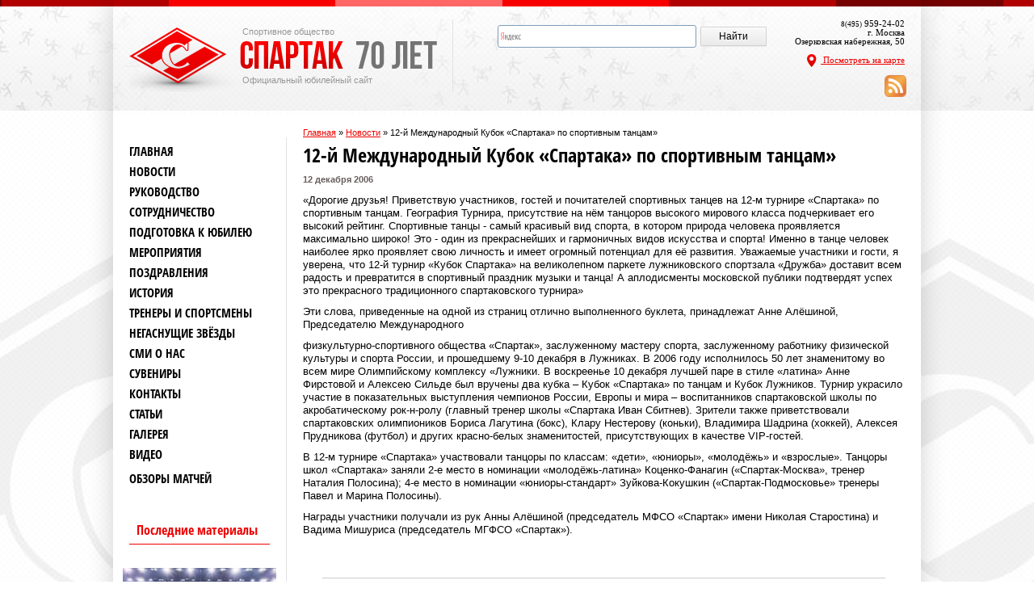

--- FILE ---
content_type: text/html; charset=UTF-8
request_url: http://spartak70.ru/news/700.html
body_size: 11893
content:
<!DOCTYPE HTML PUBLIC "-//W3C//DTD HTML 4.01 Transitional//EN" "http://www.w3.org/TR/html4/loose.dtd">
<!--[if IE 7]>
<html class="ie ie7" lang="ru-RU">
<![endif]-->
<!--[if IE 8]>
<html class="ie ie8" lang="ru-RU">
<![endif]-->
<!--[if !(IE 7) | !(IE 8)  ]><!-->
<html lang="ru-RU">
<!--<![endif]-->
<head>
<meta charset="UTF-8" />
<title>12-й Международный Кубок «Спартака» по спортивным танцам» | Спортивное общество Спартак</title>
<!--[if lt IE 9]>
<script src="http://spartak70.ru/assets/themes/spartak/js/html5.js" type="text/javascript"></script>
<![endif]-->
<link rel="icon" type="image/png" href="http://spartak70.ru/assets/themes/spartak/favicon.png" /> 
<!--[if lt IE 9]>
<link rel='stylesheet' id='twentytwelve-ie-css'  href='http://spartak70.ru/assets/themes/spartak/css/ie.css?ver=20121010' type='text/css' media='all' />
<![endif]-->
<link rel='stylesheet'  href='http://spartak70.ru/assets/themes/spartak/style.css' type='text/css' media='all' />


<!-- Оптимизировано Yoast SEO plugin v2.1.1 -->
<link rel="canonical" href="http://spartak70.ru/news/700.html" />
<meta property="og:locale" content="ru_RU" />
<meta property="og:type" content="article" />
<meta property="og:title" content="12-й Международный Кубок «Спартака» по спортивным танцам» | Спортивное общество Спартак" />
<meta property="og:description" content="«Дорогие друзья! Приветствую участников, гостей и почитателей спортивных танцев на 12-м турнире «Спартака» по спортивным танцам. География Турнира, присутствие на нём танцоров высокого мирового класса подчеркивает его высокий рейтинг. Спортивные танцы &#8209; самый красивый вид спорта, в котором природа человека..." />
<meta property="og:url" content="http://spartak70.ru/news/700.html" />
<meta property="og:site_name" content="Спортивное общество Спартак" />
<meta property="article:section" content="Новости" />
<meta property="article:published_time" content="2006-12-12T11:23:38+00:00" />
<meta name="twitter:card" content="summary"/>
<meta name="twitter:description" content="«Дорогие друзья! Приветствую участников, гостей и почитателей спортивных танцев на 12-м турнире «Спартака» по спортивным танцам. География Турнира, присутствие на нём танцоров высокого мирового класса подчеркивает его высокий рейтинг. Спортивные танцы &#8209; самый красивый вид спорта, в котором природа человека..."/>
<meta name="twitter:title" content="12-й Международный Кубок «Спартака» по спортивным танцам» | Спортивное общество Спартак"/>
<meta name="twitter:domain" content="Спортивное общество Спартак"/>
<script type='application/ld+json'>{"@context":"http:\/\/schema.org","@type":"WebSite","url":"http:\/\/spartak70.ru\/","name":"\u0421\u043f\u043e\u0440\u0442\u0438\u0432\u043d\u043e\u0435 \u043e\u0431\u0449\u0435\u0441\u0442\u0432\u043e \u0421\u043f\u0430\u0440\u0442\u0430\u043a"}</script>
<!-- / Yoast SEO plugin. -->

<link rel='stylesheet' id='yarppWidgetCss-css'  href='http://spartak70.ru/assets/modules/yet-another-related-posts-plugin/style/widget.css' type='text/css' media='all' />
<link rel='stylesheet' href='http://spartak70.ru/assets/modules/contact-form-7/includes/css/styles.css' type='text/css' media='all' />
<link rel='stylesheet' href='http://spartak70.ru/assets/modules/len-slider/css/defaultskin.css' type='text/css' media='all' />
<link rel='stylesheet' href='http://spartak70.ru/assets/modules/easy-fancybox/fancybox/jquery.fancybox-1.3.7.min.css' type='text/css' media='screen' />
<link rel='stylesheet' id='yarppRelatedCss-css'  href='http://spartak70.ru/assets/modules/yet-another-related-posts-plugin/style/related.css' type='text/css' media='all' />
<link rel='stylesheet' href='http://spartak70.ru/assets/themes/spartak/wp-paginate.css' type='text/css' media='screen' />
<script type='text/javascript' src='http://spartak70.ru/libs/js/jquery/jquery.js'></script>
<script type='text/javascript' src='http://spartak70.ru/libs/js/jquery/jquery-migrate.min.js'></script>
<script type='text/javascript' src='http://spartak70.ru/libs/js/jquery/ui/jquery.ui.core.min.js'></script>
<script type='text/javascript' src='http://spartak70.ru/libs/js/jquery/ui/jquery.ui.effect.min.js'></script>
<script type='text/javascript' src='http://spartak70.ru/libs/js/jquery/ui/jquery.ui.widget.min.js'></script>
<script type='text/javascript' src='http://spartak70.ru/libs/js/jquery/ui/jquery.ui.tabs.min.js'></script>
<script type='text/javascript' src='http://spartak70.ru/assets/modules/len-slider/js/jquery-ui-tabs-rotate.js'></script>
<script type='text/javascript' src='http://spartak70.ru/assets/modules/len-slider/js/jquery-ui-tabs-hover.js'></script>


<!-- Comment Rating plugin Version: 2.9.32 by Bob King, http://wealthynetizen.com/, dynamic comment voting & styling. --> 
<style type="text/css" media="screen">
   .ckrating_highly_rated {background-color:#FFFFCC !important;}
   .ckrating_poorly_rated {opacity:0.6;filter:alpha(opacity=60) !important;}
   .ckrating_hotly_debated {background-color:#FFF0F5 !important;}
</style>

<!-- wpSpoiler Code -->
        <script type="text/javascript">
            function wpSpoilerToggle(spoiler, link, showtext, hidetext) {
                if (spoiler.style.display != 'none') {
                    spoiler.style.display = 'none';
                    link.innerHTML = showtext;
                    link.className = 'spoiler_link_show';
                } else {
                    spoiler.style.display = 'inline';
                    link.innerHTML = hidetext;
                    link.className = 'spoiler_link_hide';
                }
            }
          </script>
<script>
(function($){
	$(function() {
		var tabs = $("#forever .tabs li:not(.clearfix)"),	
			tabPanes = $("#forever .tab-content li:not(.clearfix)"),
			tabWidth = tabPanes.outerWidth(true);
		
		tabs.find("a").click(function(event) {
			var ul = $("#forever .tab-content ul");
			if(ul.is(":animated")) {
				event.preventDefault();
				return;
			}
			
			tabs.removeClass('active');
			$(this).parent().addClass("active");
				
			var index = tabs.index($(this).parent());
			ul.animate({
				left: -index * tabWidth
			});
			event.preventDefault();
		});
	});
	
	$(function() {
		var shift = $("#cycle li").outerHeight(true),
			ul = $("#cycle ul"),
			containerH = $("#cycle .cycle-inner").height();
			
		$("#cycle .top-nav-link").click(function(event) {
			if(ul.is(":animated")) {
				event.preventDefault();
				return;
			}
			ul.animate({top: ul.position().top - shift - 10}, function() {
				if(ul.position().top < containerH - ul.height())
					ul.animate({top: containerH - ul.height() + 10});
			});
			event.preventDefault();
		});
		
		$("#cycle .bottom-nav-link").click(function(event) {
			if(ul.is(":animated")) {
				event.preventDefault();
				return;
			}
			ul.animate({top: ul.position().top + shift + 10}, function() {
				if(ul.position().top > 0)
					ul.animate({top: 10});
			});
			event.preventDefault();
		});
	});
	
})(jQuery);
</script>

<!-- Easy FancyBox 1.5.7 using FancyBox 1.3.7 - RavanH (http://status301.net/wordpress-plugins/easy-fancybox/) -->
<script type="text/javascript">
/* <![CDATA[ */
var fb_timeout = null;
var fb_opts = { 'overlayShow' : true, 'hideOnOverlayClick' : true, 'showCloseButton' : true, 'centerOnScroll' : true, 'enableEscapeButton' : true, 'autoScale' : true };
var easy_fancybox_handler = function(){
	/* IMG */
	var fb_IMG_select = 'a[href*=".jpg"]:not(.nofancybox,.pin-it-button):has(img), area[href*=".jpg"]:not(.nofancybox):has(img), a[href*=".jpeg"]:not(.nofancybox,.pin-it-button):has(img), area[href*=".jpeg"]:not(.nofancybox):has(img), a[href*=".png"]:not(.nofancybox,.pin-it-button):has(img), area[href*=".png"]:not(.nofancybox):has(img)';
	jQuery(fb_IMG_select).addClass('fancybox image');
	var fb_IMG_sections = jQuery('div.gallery');
	fb_IMG_sections.each(function() { jQuery(this).find(fb_IMG_select).attr('rel', 'gallery-' + fb_IMG_sections.index(this)); });
	jQuery('a.fancybox, area.fancybox, li.fancybox a:not(li.nofancybox a)').fancybox( jQuery.extend({}, fb_opts, { 'transitionIn' : 'elastic', 'easingIn' : 'easeOutBack', 'transitionOut' : 'elastic', 'easingOut' : 'easeInBack', 'opacity' : false, 'hideOnContentClick' : false, 'titleShow' : true, 'titlePosition' : 'over', 'titleFromAlt' : true, 'showNavArrows' : true, 'enableKeyboardNav' : true, 'cyclic' : false }) );
	/* Auto-click */ 
	jQuery('#fancybox-auto').trigger('click');
}
/* ]]> */
</script>
</head>

<body class="single single-post postid-4988 single-format-standard">
	<div id = 'hpatch'></div>
	<div id = 'fpatch'></div>
	<div class = 'page-wrapper'>
	<header id="siteheader">
		
			<div class = 'inner-wrapper'>
				<div id = 'logo'>
					<span>Спортивное общество</span>
					<a >
						<img src='http://spartak70.ru/assets/themes/spartak/img/logo.png'  alt="logo"/>
					</a>
					<span>Официальный юбилейный сайт</span>
				</div>
<div id="ya2">
<div class="ya-site-form ya-site-form_inited_no" onclick="return {'action':'http://yandex.ru/sitesearch','arrow':false,'bg':'transparent','fontsize':12,'fg':'#000000','language':'ru','logo':'rb','publicname':'Поиск по spartak70.ru','suggest':true,'target':'_blank','tld':'ru','type':2,'usebigdictionary':true,'searchid':2176094,'webopt':false,'websearch':false,'input_fg':'#000000','input_bg':'#ffffff','input_fontStyle':'normal','input_fontWeight':'normal','input_placeholder':null,'input_placeholderColor':'#000000','input_borderColor':'#7f9db9'}"><form action="http://yandex.ru/sitesearch" method="get" target="_blank"><input type="hidden" name="searchid" value="2176094"/><input type="hidden" name="l10n" value="ru"/><input type="hidden" name="reqenc" value=""/><input type="text" name="text" value=""/><input type="submit" value="Найти"/></form></div>
<script type="text/javascript">(function(w,d,c){var s=d.createElement('script'),h=d.getElementsByTagName('script')[0],e=d.documentElement;if((' '+e.className+' ').indexOf(' ya-page_js_yes ')===-1){e.className+=' ya-page_js_yes';}s.type='text/javascript';s.async=true;s.charset='utf-8';s.src=(d.location.protocol==='https:'?'https:':'http:')+'//site.yandex.net/v2.0/js/all.js';h.parentNode.insertBefore(s,h);(w[c]||(w[c]=[])).push(function(){Ya.Site.Form.init()})})(window,document,'yandex_site_callbacks');</script>
</div>
				<div id = 'phone'>
					<div><small>8(495)</small> 959-24-02</div>
					<p>г. Москва <br/> Озерковская набережная, 50</p>
					<a href = '/na-karte/'><img src='http://spartak70.ru/assets/themes/spartak/img/location.png'  alt="location"/> Посмотреть на карте</a>
					<div class="rss_feed"><a href="http://spartak70.ru/feed/"><img src="http://spartak70.ru/assets/themes/spartak/img/rss-png.png" /></a></div>
				</div>
				<div class = 'clearfix'></div>
			</div>
			
	</header><!-- #siteheader --><section id="main">
    	
        
<div class="breadcrumbs"><span xmlns:v="http://rdf.data-vocabulary.org/#"><span typeof="v:Breadcrumb"><a href="http://spartak70.ru" rel="v:url" property="v:title">Главная</a> » <span rel="v:child" typeof="v:Breadcrumb"><a href="http://spartak70.ru/news" rel="v:url" property="v:title">Новости</a> » <span class="breadcrumb_last">12-й Международный Кубок «Спартака» по спортивным танцам»</span></span></span></span></div>
		
			<div id="secondary" class="widget-area">
				
<div class="widget-area">
			<noindex>
		
			<aside class="widget">
			<div class="menu-bokovoe-menyu-container">
				<ul id="menu-bokovoe-menyu" class="menu">
					<li id="menu-item-5920" class="menu-item menu-item-type-custom menu-item-object-custom current-menu-item current_page_item menu-item-home menu-item-5920"><a rel="nofollow" href="http://spartak70.ru/">Главная</a></li>
					<li id="menu-item-5695" class="menu-item menu-item-type-taxonomy menu-item-object-category menu-item-5695"><a rel="nofollow" href="http://spartak70.ru/news">Новости</a></li>
					<li id="menu-item-5696" class="menu-item menu-item-type-post_type menu-item-object-page menu-item-5696"><a rel="nofollow" href="http://spartak70.ru/directory">Руководство</a></li>
					<li id="menu-item-5697" class="menu-item menu-item-type-post_type menu-item-object-page menu-item-5697"><a rel="nofollow" href="http://spartak70.ru/partners">Сотрудничество</a></li>
					<li id="menu-item-5698" class="menu-item menu-item-type-post_type menu-item-object-page menu-item-has-children menu-item-5698"><a rel="nofollow" href="http://spartak70.ru/orgcomm">Подготовка к юбилею</a>
						<ul class="sub-menu">
							<li id="menu-item-5708" class="menu-item menu-item-type-post_type menu-item-object-page menu-item-5708"><a rel="nofollow" href="http://spartak70.ru/orgcomm/anniversary">Регионы</a></li>
							<li id="menu-item-5709" class="menu-item menu-item-type-post_type menu-item-object-page menu-item-5709"><a rel="nofollow" href="http://spartak70.ru/orgcomm/plan">Документы</a></li>
						</ul>
					</li>
					<li id="menu-item-5699" class="menu-item menu-item-type-post_type menu-item-object-page menu-item-5699"><a rel="nofollow" href="http://spartak70.ru/mass_org">Мероприятия</a></li>
					<li id="menu-item-5700" class="menu-item menu-item-type-post_type menu-item-object-page menu-item-5700"><a rel="nofollow" href="http://spartak70.ru/congratulation">Поздравления</a></li>
					<li id="menu-item-5701" class="menu-item menu-item-type-post_type menu-item-object-page menu-item-has-children menu-item-5701"><a rel="nofollow" href="http://spartak70.ru/history">История</a>
						<ul class="sub-menu">
							<li id="menu-item-5710" class="menu-item menu-item-type-post_type menu-item-object-page menu-item-5710"><a rel="nofollow" href="http://spartak70.ru/history/1935-1940">1935-1940</a></li>
							<li id="menu-item-5711" class="menu-item menu-item-type-post_type menu-item-object-page menu-item-5711"><a rel="nofollow" href="http://spartak70.ru/history/1941-1945">1941-1945</a></li>
							<li id="menu-item-5712" class="menu-item menu-item-type-post_type menu-item-object-page menu-item-5712"><a rel="nofollow" href="http://spartak70.ru/history/1946-1950">1946-1950</a></li>
							<li id="menu-item-5713" class="menu-item menu-item-type-post_type menu-item-object-page menu-item-5713"><a rel="nofollow" href="http://spartak70.ru/history/1951-1955">1951-1955</a></li>
							<li id="menu-item-5714" class="menu-item menu-item-type-post_type menu-item-object-page menu-item-5714"><a rel="nofollow" href="http://spartak70.ru/history/1961-1965">1961-1965</a></li>
							<li id="menu-item-5715" class="menu-item menu-item-type-post_type menu-item-object-page menu-item-5715"><a rel="nofollow" href="http://spartak70.ru/history/1966-1970">1966-1970</a></li>
							<li id="menu-item-5716" class="menu-item menu-item-type-post_type menu-item-object-page menu-item-5716"><a rel="nofollow" href="http://spartak70.ru/history/1971-1975">1971-1975</a></li>
							<li id="menu-item-5717" class="menu-item menu-item-type-post_type menu-item-object-page menu-item-5717"><a rel="nofollow" href="http://spartak70.ru/history/1976-1980">1976-1980</a></li>
							<li id="menu-item-5718" class="menu-item menu-item-type-post_type menu-item-object-page menu-item-5718"><a rel="nofollow" href="http://spartak70.ru/history/1981-1985">1981-1985</a></li>
							<li id="menu-item-5719" class="menu-item menu-item-type-post_type menu-item-object-page menu-item-5719"><a rel="nofollow" href="http://spartak70.ru/history/1986-1990">1986-1990</a></li>
							<li id="menu-item-5720" class="menu-item menu-item-type-post_type menu-item-object-page menu-item-5720"><a rel="nofollow" href="http://spartak70.ru/history/1991-1995">1991-1995</a></li>
							<li id="menu-item-5721" class="menu-item menu-item-type-post_type menu-item-object-page menu-item-5721"><a rel="nofollow" href="http://spartak70.ru/history/1996-2000">1996-2000</a></li>
							<li id="menu-item-5722" class="menu-item menu-item-type-post_type menu-item-object-page menu-item-5722"><a rel="nofollow" href="http://spartak70.ru/history/2001-2005">2001-2004</a></li>
						</ul>
					</li>
					<li id="menu-item-5726" class="menu-item menu-item-type-post_type menu-item-object-page menu-item-has-children menu-item-5726"><a rel="nofollow" href="http://spartak70.ru/trenerssports">Тренеры и спортсмены</a>
						<ul class="sub-menu">
							<li id="menu-item-5727" class="menu-item menu-item-type-post_type menu-item-object-page menu-item-5727"><a rel="nofollow" href="http://spartak70.ru/trenerssports/basketball">Баскетбол</a></li>
							<li id="menu-item-5728" class="menu-item menu-item-type-post_type menu-item-object-page menu-item-5728"><a rel="nofollow" href="http://spartak70.ru/trenerssports/box">Бокс</a></li>
							<li id="menu-item-5729" class="menu-item menu-item-type-post_type menu-item-object-page menu-item-5729"><a rel="nofollow" href="http://spartak70.ru/trenerssports/volleyball">Волейбол</a></li>
							<li id="menu-item-5730" class="menu-item menu-item-type-post_type menu-item-object-page menu-item-5730"><a rel="nofollow" href="http://spartak70.ru/trenerssports/gymsport">Гимнастика спортивная</a></li>
							<li id="menu-item-5731" class="menu-item menu-item-type-post_type menu-item-object-page menu-item-5731"><a rel="nofollow" href="http://spartak70.ru/trenerssports/gymhud">Гимнастика художественная</a></li>
							<li id="menu-item-5733" class="menu-item menu-item-type-post_type menu-item-object-page menu-item-5733"><a rel="nofollow" href="http://spartak70.ru/trenerssports/skating">Конькобежный спорт</a></li>
							<li id="menu-item-5732" class="menu-item menu-item-type-post_type menu-item-object-page menu-item-5732"><a rel="nofollow" href="http://spartak70.ru/trenerssports/rowing">Гребля</a></li>
							<li id="menu-item-5734" class="menu-item menu-item-type-post_type menu-item-object-page menu-item-5734"><a rel="nofollow" href="http://spartak70.ru/trenerssports/lathletics">Легкая атлетика</a></li>
							<li id="menu-item-5735" class="menu-item menu-item-type-post_type menu-item-object-page menu-item-5735"><a rel="nofollow" href="http://spartak70.ru/trenerssports/ski">Лыжный спорт</a></li>
							<li id="menu-item-5736" class="menu-item menu-item-type-post_type menu-item-object-page menu-item-5736"><a rel="nofollow" href="http://spartak70.ru/trenerssports/arocknroll">Рок-н-рол</a></li>
							<li id="menu-item-5737" class="menu-item menu-item-type-post_type menu-item-object-page menu-item-5737"><a rel="nofollow" href="http://spartak70.ru/trenerssports/tennis">Теннис большой</a></li>
							<li id="menu-item-5738" class="menu-item menu-item-type-post_type menu-item-object-page menu-item-5738"><a rel="nofollow" href="http://spartak70.ru/trenerssports/hathletics">Тяжелая атлетика</a></li>
							<li id="menu-item-5739" class="menu-item menu-item-type-post_type menu-item-object-page menu-item-5739"><a rel="nofollow" href="http://spartak70.ru/trenerssports/mini-football">Футбол (Мини-футбол)</a></li>
							<li id="menu-item-5740" class="menu-item menu-item-type-post_type menu-item-object-page menu-item-5740"><a rel="nofollow" href="http://spartak70.ru/trenerssports/section_113.phtml">Футбол (Пляжный)</a></li>
							<li id="menu-item-5741" class="menu-item menu-item-type-post_type menu-item-object-page menu-item-5741"><a rel="nofollow" href="http://spartak70.ru/trenerssports/section_114.phtml">Футбол (Ветераны)</a></li>
							<li id="menu-item-5742" class="menu-item menu-item-type-post_type menu-item-object-page menu-item-5742"><a rel="nofollow" href="http://spartak70.ru/trenerssports/hockey">Хоккей с шайбой</a></li>
							<li id="menu-item-5743" class="menu-item menu-item-type-post_type menu-item-object-page menu-item-5743"><a rel="nofollow" href="http://spartak70.ru/trenerssports/chess">Шахматы</a></li>
						</ul>
					</li>
					<li id="menu-item-5702" class="menu-item menu-item-type-post_type menu-item-object-page menu-item-5702"><a rel="nofollow" href="http://spartak70.ru/none">Негаснущие звёзды</a></li>
					<li id="menu-item-5704" class="menu-item menu-item-type-taxonomy menu-item-object-category menu-item-5704"><a rel="nofollow" href="http://spartak70.ru/smi">СМИ о нас</a></li>
					<li id="menu-item-5705" class="menu-item menu-item-type-post_type menu-item-object-page menu-item-5705"><a rel="nofollow" href="http://spartak70.ru/gifts">Сувениры</a></li>
					<li id="menu-item-5706" class="menu-item menu-item-type-post_type menu-item-object-page menu-item-5706"><a rel="nofollow" href="http://spartak70.ru/contacts">Контакты</a></li>
					<li id="menu-item-5918" class="menu-item menu-item-type-taxonomy menu-item-object-category menu-item-5918"><a rel="nofollow" href="http://spartak70.ru/category/article/">Статьи</a></li>
					<li id="menu-item-5763" class="menu-item menu-item-type-taxonomy menu-item-object-category menu-item-5763"><a rel="nofollow" href="http://spartak70.ru/photos">Галерея</a></li>
					<li id="menu-item-5763" class="menu-item menu-item-type-taxonomy menu-item-object-category menu-item-5763"><a rel="nofollow" href="http://spartak70.ru/category/video/">Видео</a>
					<ul class="sub-video">
											</ul>
					</li>
					<li id="menu-item-5743" class="menu-item menu-item-type-post_type menu-item-object-page menu-item-5743"><a rel="nofollow" href="http://spartak70.ru/category/obzoryi-matchey/">Обзоры матчей</a></li>
				</ul>
			</div>
		</aside>
			</noindex>
		        
        <div class="informer" id="indexator0">
			
        <div>Последние материалы</div>
        </div>
                    
<img  src="http://spartak70.ru/assets/themes/spartak/timthumb.php?src=http://spartak70.ru/assets/files/2020/04/erkzngvw4aemnhd_650x410_1_650x410-300x189.jpg&h=110&w=190&zc=1" class="alignleft_cat20" alt="Последствия коронавируса для европейского футбола">
          
     <a class="wid" href="http://spartak70.ru/posledstviya-koronavirusa-dlya-evropeyskogo-futbola/">Последствия коронавируса для европейского футбола</a>
        
<img  src="http://spartak70.ru/assets/themes/spartak/timthumb.php?src=http://spartak70.ru/assets/files/2020/02/large-300x169.jpg&h=110&w=190&zc=1" class="alignleft_cat20" alt="Заслуживает ли критики календарь РПФЛ с учетом выступлений в Еврокубках">
          
     <a class="wid" href="http://spartak70.ru/zasluzhivaet-li-kritiki-kalendar-rpfl-s-uchetom-vyistupleniy-v-evrokubkah/">Заслуживает ли критики календарь РПФЛ с учетом выступлений в Еврокубках</a>
        
<img  src="http://spartak70.ru/assets/themes/spartak/timthumb.php?src=http://spartak70.ru/assets/files/2019/12/large1-300x169.jpg&h=110&w=190&zc=1" class="alignleft_cat20" alt="Златан Ибрагимович поведет Милан за собой">
          
     <a class="wid" href="http://spartak70.ru/zlatan-ibragimovich-povedet-milan-za-soboy/">Златан Ибрагимович поведет Милан за собой</a>
        
<img  src="http://spartak70.ru/assets/themes/spartak/timthumb.php?src=http://spartak70.ru/assets/files/2019/10/9d0522c3383e7bf38aef482b2e2acbe9-300x118.jpeg&h=110&w=190&zc=1" class="alignleft_cat20" alt="Какие цели реальны для сборной России на ЧЕ-2020 по футболу">
          
     <a class="wid" href="http://spartak70.ru/kakie-tseli-realnyi-dlya-sbornoy-rossii-na-che-2020-po-futbolu/">Какие цели реальны для сборной России на ЧЕ-2020 по футболу</a>
        
<img  src="http://spartak70.ru/assets/themes/spartak/timthumb.php?src=http://spartak70.ru/assets/files/2019/09/5d892465ae5ac908371002a3-300x168.jpg&h=110&w=190&zc=1" class="alignleft_cat20" alt="Месси признан игроком года!">
          
     <a class="wid" href="http://spartak70.ru/messi-priznan-igrokom-goda/">Месси признан игроком года!</a>
        
 
  
       
        </div>

				 	
		
        		
			</div><!-- #secondary -->
		
		
			<div id="primary" class="site-content">    
				<div id = 'content'>     
									
					
					
															<article id = '4988'>
                        <h1 class = 'page-title'>12-й Международный Кубок «Спартака» по спортивным танцам»</h1>
<time datetime="2006-12-12 11:23:38">12 декабря 2006</time>
						<p><P>«Дорогие друзья! Приветствую участников, гостей и почитателей спортивных танцев на 12-м турнире «Спартака» по спортивным танцам. География Турнира, присутствие на нём танцоров высокого мирового класса подчеркивает его высокий рейтинг. Спортивные танцы &#8209; самый красивый вид спорта, в котором природа человека проявляется максимально широко! Это &#8209; один из прекраснейших и гармоничных видов искусства и спорта! Именно в танце человек наиболее ярко проявляет свою личность и имеет огромный потенциал для её развития. Уважаемые участники и гости, я уверена, что 12-й турнир «Кубок Спартака» на великолепном паркете лужниковского спортзала «Дружба» доставит всем радость и превратится в спортивный праздник музыки и танца! А аплодисменты московской публики подтвердят успех это прекрасного традиционного спартаковского турнира» </P><P>Эти слова, приведенные на одной из страниц отлично выполненного буклета, принадлежат Анне Алёшиной, Председателю Международного </P><P>физкультурно-спортивного общества «Спартак», заслуженному мастеру спорта, заслуженному работнику физической культуры и спорта России, и прошедшему 9-10 декабря в Лужниках. В 2006 году исполнилось 50 лет знаменитому во всем мире Олимпийскому комплексу «Лужники. В воскреенье 10 декабря лучшей паре в стиле «латина» Анне Фирстовой и Алексею Сильде был вручены два кубка – Кубок «Спартака» по танцам и Кубок Лужников. Турнир украсило участие в показательных выступления чемпионов России, Европы и мира – воспитанников спартаковской школы по акробатическому рок-н-ролу (главный тренер школы «Спартака Иван Сбитнев). Зрители также приветствовали спартаковских олимпиоников Бориса Лагутина (бокс), Клару Нестерову (коньки), Владимира Шадрина (хоккей), Алексея Прудникова (футбол) и других красно-белых знаменитостей, присутствующих в качестве VIP-гостей. </P><P>В 12-м турнире «Спартака» участвовали танцоры по классам: «дети», «юниоры», «молодёжь» и «взрослые». Танцоры школ «Спартака» заняли 2-е место в номинации «молодёжь-латина» Коценко-Фанагин («Спартак-Москва», тренер Наталия Полосина); 4-е место в номинации «юниоры-стандарт» Зуйкова-Кокушкин («Спартак-Подмосковье» тренеры Павел и Марина Полосины).</P><P>Награды участники получали из рук Анны Алёшиной (председатель МФСО «Спартак» имени Николая Старостина) и Вадима Мишуриса (председатель МГФСО «Спартак»).</P></p>
<div class='yarpp-related'>

<div style="clear: both;"><br /></div><hr />
<div class="p12">Похожие материалы:</div>

<br /><br />
<div class="relatedposts">
<div  class="relpost">

   	<img src="http://spartak70.ru/assets/themes/spartak/timthumb.php?src=/assets/themes/spartak/nofoto.png&h=110&w=150&zc=1" class="alignleft_cat2" alt="Фантастика! Это надо видеть!">

<a class="relpost2" href="http://spartak70.ru/news/495.html" rel="bookmark" title="Фантастика! Это надо видеть!">Фантастика! Это надо видеть!</a>
	<p>	В этом году Международное физкультурно-спортивное общество (МФСО) «Спартак отмечает 70-летие. Спортивно-танцевальный клуб (СТК) «Спартак» свой традиционный 11-й Международный...</p>	<!-- (114.1)-->

</div>
<div  class="relpost">

   	<img src="http://spartak70.ru/assets/themes/spartak/timthumb.php?src=/assets/themes/spartak/nofoto.png&h=110&w=150&zc=1" class="alignleft_cat2" alt="Х Международный Кубок &#8216;Спартака&#8217; по спортивным танцам">

<a class="relpost2" href="http://spartak70.ru/news/223.html" rel="bookmark" title="Х Международный Кубок &#8216;Спартака&#8217; по спортивным танцам">Х Международный Кубок &#8216;Спартака&#8217; по спортивным танцам</a>
	<p>	Спортивные танцы становятся одним из самых популярных видов спорта, совмещающих в себе спортивность, доступность для самых разных слоев населения и возрастов, оставаясь в тоже...</p>	<!-- (54.4)-->

</div>
<div  class="relpost">

   	<img src="http://spartak70.ru/assets/themes/spartak/timthumb.php?src=/assets/themes/spartak/nofoto.png&h=110&w=150&zc=1" class="alignleft_cat2" alt="Алогизм   «13-й хоккейный турнир «Кубок «Спартака» пройдёт без «Спартака»">

<a class="relpost2" href="http://spartak70.ru/news/659.html" rel="bookmark" title="Алогизм   «13-й хоккейный турнир «Кубок «Спартака» пройдёт без «Спартака»">Алогизм   «13-й хоккейный турнир «Кубок «Спартака» пройдёт без «Спартака»</a>
	<p>	В пятницу 25 августа в 13.00 на зелёной лужайке перед Дворцом спорта 'Сокольники' состоялась 2-я пресс-конференция, в которой приняли участие Гелани Товбулатов, Борис Майоров,...</p>	<!-- (40)-->

</div>
<div  class="relpost">

   	<img src="http://spartak70.ru/assets/themes/spartak/timthumb.php?src=/uploaded_images/folder7/SP_A0025_0231.jpg&h=110&w=150&zc=1" class="alignleft_cat2" alt="«Спартак»: четвертый съезд общества">

<a class="relpost2" href="http://spartak70.ru/news/682.html" rel="bookmark" title="«Спартак»: четвертый съезд общества">«Спартак»: четвертый съезд общества</a>
	<p>	19 октября 2006 года состоялся IV съезд Общественной организации – Российского физкультурно-спортивного общества «Спартак». Съезд подвел итоги работы общества за период с ноября...</p>	<!-- (39.4)-->

</div>
<div  class="relpost">

   	<img src="http://spartak70.ru/assets/themes/spartak/timthumb.php?src=/assets/themes/spartak/nofoto.png&h=110&w=150&zc=1" class="alignleft_cat2" alt="Какие талантливые дети у моего друга Константина Юрьевича">

<a class="relpost2" href="http://spartak70.ru/news/504.html" rel="bookmark" title="Какие талантливые дети у моего друга Константина Юрьевича">Какие талантливые дети у моего друга Константина Юрьевича</a>
	<p>	10-й юбилейный Кубок «Спартака» по акробатическому рок-н-роллу прошёл 18 декабря в Москве в КЗ «Радиус-Холл», что на проспекте Мира. Соревнования, в которых приняло участие более...</p>	<!-- (37.1)-->

</div>
</div>
<br /><br /><br /><br /><br /><br />
</div>
					</article>
					

				<noindex>
					
<!-- You can start editing here. -->


			<!-- If comments are open, but there are no comments. -->

	 

<div id="respond">

<div class="hhh">Добавить комментарий</div>

<div id="cancel-comment-reply">
	<small><a rel="nofollow" id="cancel-comment-reply-link" href="/news/700.html#respond" style="display:none;">Нажмите, чтобы отменить ответ.</a></small>
</div>


<form action="http://spartak70.ru/wp-comments-post.php" method="post" id="commentform">


<p><input type="text" name="author" id="author" value="" size="22" tabindex="1" aria-required='true' />
<label for="author"><small>Имя (обязательно)</small></label></p>

<p><input type="text" name="email" id="email" value="" size="22" tabindex="2" aria-required='true' />
<label for="email"><small>E-mail (не публикуется) (обязательно)</small></label></p>

<p><input type="text" name="url" id="url" value="" size="22" tabindex="3" />
<label for="url"><small>Сайт</small></label></p>


<!--<p><small><strong>XHTML:</strong> Можно использовать эти теги: <code>&lt;a href=&quot;&quot; title=&quot;&quot;&gt; &lt;abbr title=&quot;&quot;&gt; &lt;acronym title=&quot;&quot;&gt; &lt;b&gt; &lt;blockquote cite=&quot;&quot;&gt; &lt;cite&gt; &lt;code&gt; &lt;del datetime=&quot;&quot;&gt; &lt;em&gt; &lt;i&gt; &lt;q cite=&quot;&quot;&gt; &lt;strike&gt; &lt;strong&gt; </code></small></p>-->

<p><textarea name="comment" id="comment" cols="58" rows="10" tabindex="4"></textarea></p>

<p><input name="submit" type="submit" id="submit" tabindex="5" value="Отправить" />
<input type='hidden' name='comment_post_ID' value='4988' id='comment_post_ID' />
<input type='hidden' name='comment_parent' id='comment_parent' value='0' />
</p>
<p style="display: none;"><input type="hidden" id="akismet_comment_nonce" name="akismet_comment_nonce" value="7ecf2b982a" /></p><p style="display: none;"><input type="hidden" id="ak_js" name="ak_js" value="227"/></p>
</form>

</div>

				</noindex>
				</div>
				
			</div><!-- #primary -->

		
        
        
        <div class = 'clearfix'></div>
       
	</section><!-- #main  -->
﻿ <footer id="sitefooter">
		<div class = 'inner-wrapper'>
							<noindex>
						<div id = 'contacts'>
				<a>
					<img src = 'http://spartak70.ru/assets/themes/spartak/img/flogo.png' alt="logo.png'"/>
				</a>
				<div class = 'info'>
					<p><strong>© Спортивное общество Спартак 2013- 2026. Все права защищены.</strong></p>
					<p>8(495) 959-24-02, 959-24-19</p>
					<p>Факс: (095) 959-22-72</p>
					<p>E-mail: info@spartak-starostin.ru</p>
					<p>г.Москва, Озерковская набережная, 50</p>
				
				</div>
			</div>
							</noindex>
								
			<br />		
			<nav id = 'site-navigation'>
			<ul id="menu-nizhnee-menyu" class="menu menu-horizontal"><li id="menu-item-5919" class="menu-item menu-item-type-custom menu-item-object-custom menu-item-home menu-item-5919"><a href="http://spartak70.ru/">Главная</a></li>
<li id="menu-item-5939" class="menu-item menu-item-type-taxonomy menu-item-object-category menu-item-5939"><a href="http://spartak70.ru/news">Новости</a></li>
<li id="menu-item-5944" class="menu-item menu-item-type-post_type menu-item-object-page menu-item-5944"><a href="http://spartak70.ru/mass_org">Мероприятия</a></li>
<li id="menu-item-5943" class="menu-item menu-item-type-post_type menu-item-object-page menu-item-5943"><a href="http://spartak70.ru/partners">Сотрудничество</a></li>
<li id="menu-item-5941" class="menu-item menu-item-type-taxonomy menu-item-object-category menu-item-5941"><a href="http://spartak70.ru/smi">СМИ о нас</a></li>
<li id="menu-item-5942" class="menu-item menu-item-type-taxonomy menu-item-object-category menu-item-5942"><a href="http://spartak70.ru/photos">Галерея</a></li>
<li id="menu-item-5940" class="menu-item menu-item-type-taxonomy menu-item-object-category menu-item-5940"><a href="http://spartak70.ru/category/article/">Статьи</a></li>
		<li id="menu-item-5707" class="menu-item menu-item-type-post_type menu-item-object-page menu-item-5707"><a href="http://spartak70.ru/links">Ссылки</a></li>
		
</ul>


                <ul class="mavr-ul">
					<li id="mavrcatlist"><a href="/category/raznoe" class="mainlevel" title="Просмотреть все записи в рубрике &laquo;Разное&raquo;">Разное</a>
						<ul>	<li class="cat-item cat-item-441"><a href="http://spartak70.ru/category/aktualno/" title="Просмотреть все записи в рубрике &laquo;Актуально&raquo;">Актуально</a>
</li>
	<li class="cat-item cat-item-427"><a href="http://spartak70.ru/category/zdorovye/" title="Просмотреть все записи в рубрике &laquo;Здоровье&raquo;">Здоровье</a>
</li>
	<li class="cat-item cat-item-418"><a href="http://spartak70.ru/category/kultura/" title="Просмотреть все записи в рубрике &laquo;Культура&raquo;">Культура</a>
</li>
	<li class="cat-item cat-item-421"><a href="http://spartak70.ru/category/obshhestvo/" title="Просмотреть все записи в рубрике &laquo;Общество&raquo;">Общество</a>
</li>
	<li class="cat-item cat-item-433"><a href="http://spartak70.ru/category/otdyh/" title="Просмотреть все записи в рубрике &laquo;Отдых&raquo;">Отдых</a>
</li>
	<li class="cat-item cat-item-431"><a href="http://spartak70.ru/category/otnosheniya/" title="Просмотреть все записи в рубрике &laquo;Отношения&raquo;">Отношения</a>
</li>
	<li class="cat-item cat-item-428"><a href="http://spartak70.ru/category/pokupki/" title="Просмотреть все записи в рубрике &laquo;Покупки&raquo;">Покупки</a>
</li>
	<li class="cat-item cat-item-440"><a href="http://spartak70.ru/category/sovetyi/" title="Просмотреть все записи в рубрике &laquo;Советы&raquo;">Советы</a>
</li>
	<li class="cat-item cat-item-424"><a href="http://spartak70.ru/category/sport/" title="Просмотреть все записи в рубрике &laquo;Спорт&raquo;">Спорт</a>
</li>
	<li class="cat-item cat-item-429"><a href="http://spartak70.ru/category/stroitelstvo/" title="Просмотреть все записи в рубрике &laquo;Строительство&raquo;">Строительство</a>
</li>
	<li class="cat-item cat-item-430"><a href="http://spartak70.ru/category/tehnika/" title="Просмотреть все записи в рубрике &laquo;Техника&raquo;">Техника</a>
</li>
	<li class="cat-item cat-item-417"><a href="http://spartak70.ru/category/uslugi/" title="Просмотреть все записи в рубрике &laquo;Услуги&raquo;">Услуги</a>
</li>
	<li class="cat-item cat-item-420"><a href="http://spartak70.ru/category/uyut/" title="Просмотреть все записи в рубрике &laquo;Уют&raquo;">Уют</a>
</li>
	<li class="cat-item cat-item-419"><a href="http://spartak70.ru/category/hobbi/" title="Просмотреть все записи в рубрике &laquo;Хобби&raquo;">Хобби</a>
</li>
	<li class="cat-item cat-item-425"><a href="http://spartak70.ru/category/ekonomika/" title="Просмотреть все записи в рубрике &laquo;Экономика&raquo;">Экономика</a>
</li>
</ul>
					</li>
                    
				</ul>
			</nav>
			<div class = 'clearfix'></div>
			
			<div id = 'counter1'>
				<img src="http://spartak70.ru/assets/themes/spartak/img/ev_logo.png" alt="Evity.ru - создание сайтов" title="Evity.ru - создание сайтов" class="evity">
			</div>
						<div id = 'counter2'><!--LiveInternet counter--><script type="text/javascript"><!--
			document.write("<a href='http://www.liveinternet.ru/click' "+
			"target=_blank><img src='//counter.yadro.ru/hit?t21.7;r"+
			escape(document.referrer)+((typeof(screen)=="undefined")?"":
			";s"+screen.width+"*"+screen.height+"*"+(screen.colorDepth?
			screen.colorDepth:screen.pixelDepth))+";u"+escape(document.URL)+
			";"+Math.random()+
			"' alt='' title='LiveInternet: показано число просмотров за 24"+
			" часа, посетителей за 24 часа и за сегодня' "+
			"border='0' width='88' height='31'><\/a>")
			//--></script><!--/LiveInternet--></div>
			<!-- Yandex.Metrika informer -->
			<a href="http://metrika.yandex.ru/stat/?id=23070289&amp;from=informer"
			target="_blank" rel="nofollow"><img
			src="//bs.yandex.ru/informer/23070289/3_1_FFFFFFFF_EFEFEFFF_0_pageviews"
			style="width:88px; height:31px; border:0;" alt="Яндекс.Метрика"
			title="Яндекс.Метрика: данные за сегодня
			(просмотры, визиты и уникальные посетители)"
			onclick="try{Ya.Metrika.informer({i:this,id:23070289,lang:'ru'});return
			false}catch(e){}"/></a>
			<!-- /Yandex.Metrika informer -->

			<!-- Yandex.Metrika counter -->
			<script type="text/javascript">
			(function (d, w, c) {
			(w[c] = w[c] || []).push(function() {
			try {
			w.yaCounter23070289 = new Ya.Metrika({id:23070289,
			clickmap:true,
			trackLinks:true,
			accurateTrackBounce:true});
			} catch(e) { }
			});

			var n = d.getElementsByTagName("script")[0],
			s = d.createElement("script"),
			f = function () { n.parentNode.insertBefore(s, n); };
			s.type = "text/javascript";
			s.async = true;
			s.src = (d.location.protocol == "https:" ? "https:" : "http:") +
			"//mc.yandex.ru/metrika/watch.js";

			if (w.opera == "[object Opera]") {
			d.addEventListener("DOMContentLoaded", f, false);
			} else { f(); }
			})(document, window, "yandex_metrika_callbacks");
			</script>
			<noscript><div><img src="//mc.yandex.ru/watch/23070289"
			style="position:absolute; left:-9999px;" alt="" /></div></noscript>
			<!-- /Yandex.Metrika counter --> 
			<div id = 'counter3'></div>
</div>
	</footer><!-- #colophon -->
	</div>
	<script type='text/javascript' src='http://spartak70.ru/assets/modules/akismet/_inc/form.js'></script>
<script type='text/javascript' src='http://spartak70.ru/assets/modules/comment-rating/ck-karma.js'></script>
<script type='text/javascript' src='http://spartak70.ru/assets/modules/contact-form-7/includes/js/jquery.form.min.js'></script>
<script type='text/javascript'>
/* <![CDATA[ */
var _wpcf7 = {"loaderUrl":"http:\/\/spartak70.ru\/assets\/modules\/contact-form-7\/images\/ajax-loader.gif","sending":"\u041e\u0442\u043f\u0440\u0430\u0432\u043a\u0430...","cached":"1"};
/* ]]> */
</script>
<script type='text/javascript' src='http://spartak70.ru/assets/modules/contact-form-7/includes/js/scripts.js'></script>
<script type='text/javascript' src='http://spartak70.ru/assets/modules/len-slider/js/default.skin.js'></script>
<script type='text/javascript' src='http://spartak70.ru/assets/modules/easy-fancybox/fancybox/jquery.fancybox-1.3.7.min.js'></script>
<script type='text/javascript' src='http://spartak70.ru/assets/modules/easy-fancybox/jquery.easing.pack.js'></script>
<script type='text/javascript' src='http://spartak70.ru/assets/modules/easy-fancybox/jquery.mousewheel.min.js'></script>
<style type="text/css"></style><script type="text/javascript">jQuery(document).ready(function(){default_lenslider_fn({"skin":{"ls_slider_comment":"","ls_slider_random":0,"ls_banner_width":2400,"ls_banner_height":0,"ls_slider_disen":1,"ls_slider_skin":"default","banners_disen":[1,1,1,1,1]},"thumbs":{"ls_has_thumb":0,"ls_thumb_max_width":300},"slideshow":{"ls_has_autoplay":1,"ls_autoplay_delay":10000,"ls_autoplay_hover_pause":0,"ls_easing_effect":"linear"}});});</script>
<script type="text/javascript">
jQuery(document).on('ready post-load', easy_fancybox_handler );
</script>

</body>
</html>